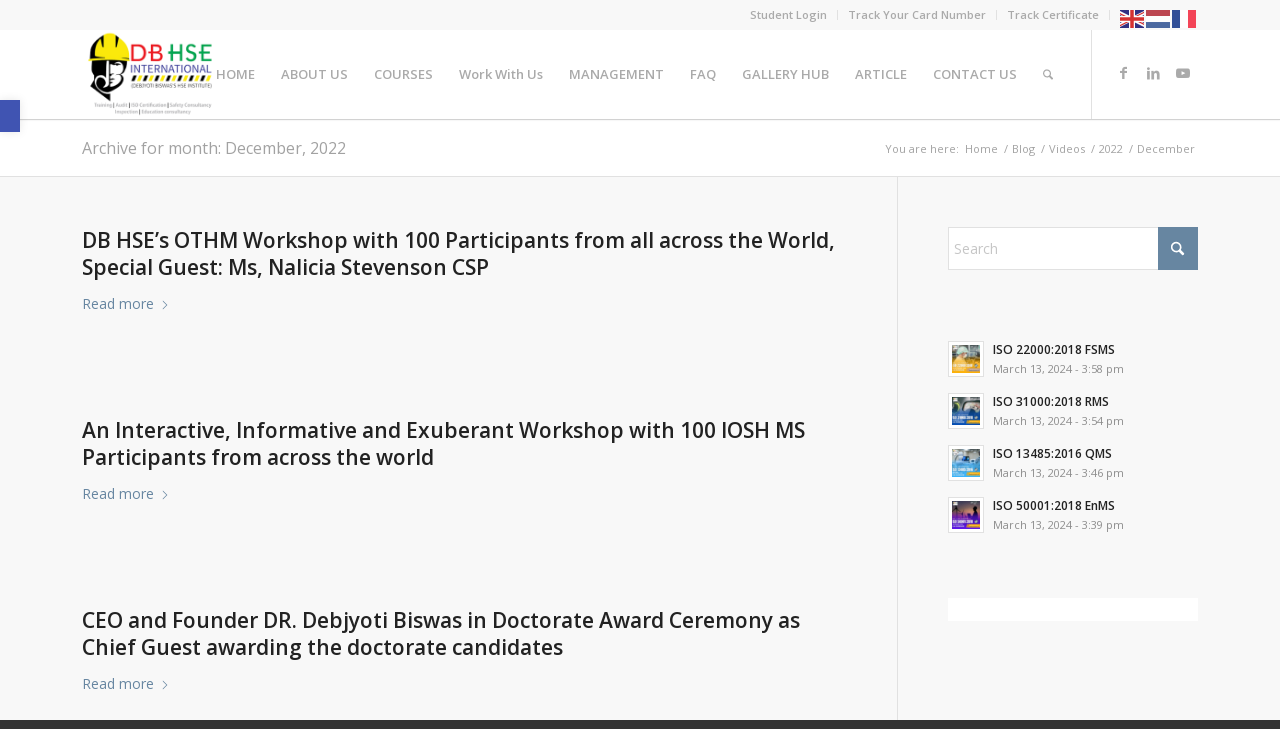

--- FILE ---
content_type: text/css
request_url: https://dbhseinternational.com/wp-content/uploads/dynamic_avia/avia_posts_css/post-4169.css?ver=ver-1762203158
body_size: -186
content:
.avia-image-container.av-lb6d91ac-d320849cf0737b85bd096a1788d59ab8 img.avia_image{box-shadow:none}.avia-image-container.av-lb6d91ac-d320849cf0737b85bd096a1788d59ab8 .av-image-caption-overlay-center{color:#ffffff}